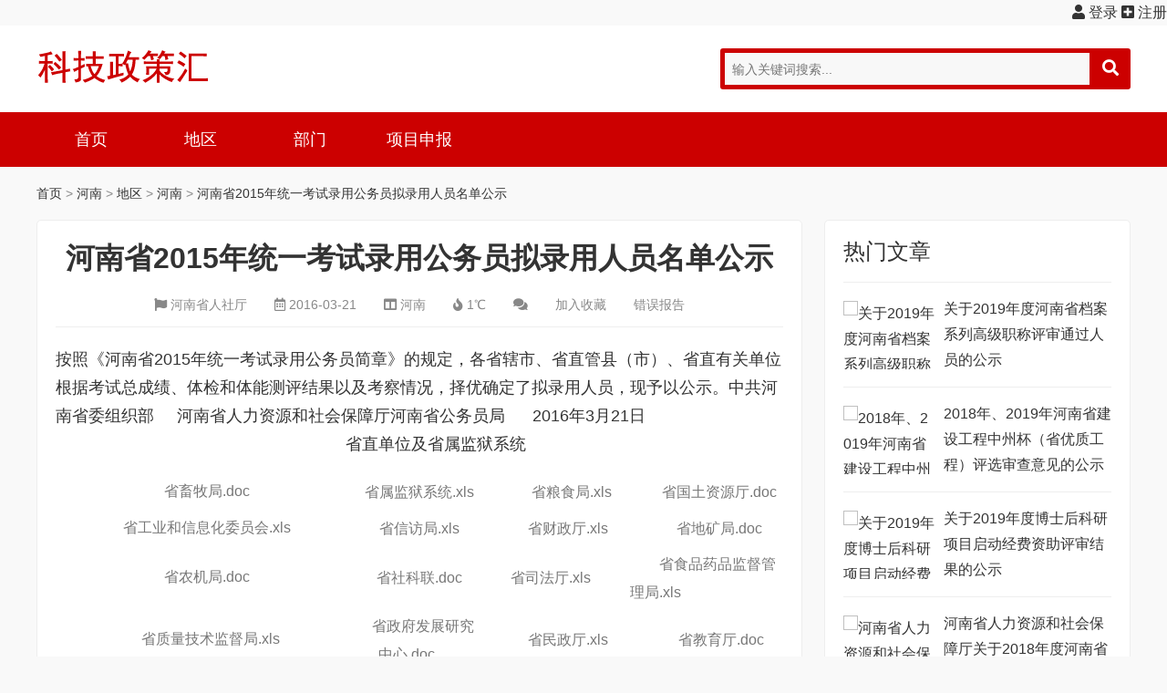

--- FILE ---
content_type: text/html
request_url: http://henan.kjzch.com/hn/2016-03-21/48091.html
body_size: 7720
content:
<!DOCTYPE html>
<html lang="zh-CN">
<head>
<meta charset="UTF-8"/>
<meta http-equiv="Cache-Control" content="no-transform"/>
<meta http-equiv="Cache-Control" content="no-siteapp"/>
<meta name="applicable-device" content="mobile"/>
<meta name="renderer" content="webkit">
<meta name="format-detection" content="telephone=no"/>
<meta http-equiv="X-UA-Compatible" content="IE=edge,chrome=1"/>
<meta name="viewport" content="width=device-width, initial-scale=1.0, maximum-scale=1.0, user-scalable=no"/>
<meta name="keywords" content="河南省2015年统一考试录用公务员拟录用人员名单公示" />
<meta name="description" content="河南省2015年统一考试录用公务员拟录用人员名单公示 " />
<title>河南省2015年统一考试录用公务员拟录用人员名单公示--科技政策汇</title>
<link rel="stylesheet" type="text/css" href="http://www.kjzch.com/skin/ecms200/css/all.min.css" media="screen"/>
<link rel="stylesheet" type="text/css" href="http://www.kjzch.com/skin/ecms200/css/style.css" media="screen"/>
<script src="http://www.kjzch.com/skin/ecms200/js/jquery-1.8.3.min.js" type="text/javascript"></script>
<script type="text/javascript" src="http://www.kjzch.com/e/data/js/ajax.js"></script>
<!--[if lt IE 9]>
<script type="text/javascript" src="http://www.kjzch.com/skin/ecms200/js/html5shiv.v3.72.min.js"></script>
<![endif]-->
<base href="http://www.kjzch.com/" />
</head>
<body>
<div align="right">
<script>document.write('<script src="http://www.kjzch.com/e/member/login/loginjs.php?t='+Math.random()+'"><'+'/script>');</script>
</div>
<header class="header">
  <div class="inner">
    <div class="logo">
      <h1><a title="科技政策汇" href="http://www.kjzch.com/" style="background-image:url(http://www.kjzch.com/skin/ecms200/images/logo.png);">科技政策汇</a></h1>
    </div>
    <div class="search">
      <div class="searchForm bgcolor">
      <form onsubmit="return checkSearchForm()" method="post" name="searchform" action="http://www.kjzch.com/e/search/index.php" >
        <input type="text" name="keyboard" id="edtSearch" class="text" value="" placeholder="输入关键词搜索..." x-webkit-speech=""/>
        <button type="submit" id="btnPost" name="submit" class="submit"><i class="fas fa-search"></i></button>
        <input type="hidden" value="title" name="show">
        <input type="hidden" value="1" name="tempid">
        <input type="hidden" value="news" name="tbname">
        <input name="mid" value="1" type="hidden">
        <input name="dopost" value="search" type="hidden">
      </form>
      </div>
    </div>
    <div class="navBtn"> <span></span> </div>
    <div class="schBtn"> <i class="fas fa-search"></i> </div>
    <div class="clear"></div>
  </div>
</header>
<nav class="nav bgcolor">
  <div class="inner">
    <ul>
    <li class=""><a href="http://www.kjzch.com/">首页</a></li>
      <li class="" ><a href="http://henan.kjzch.com/diqu">地区</a><ul><li><a href="http://henan.kjzch.com/hn">河南</a></li><li><a href="http://henan.kjzch.com/zhengzhou">郑州</a></li><li><a href="http://henan.kjzch.com/kaifeng">开封</a></li><li><a href="http://henan.kjzch.com/luoyang">洛阳</a></li><li><a href="http://henan.kjzch.com/xinxiang">新乡</a></li><li><a href="http://henan.kjzch.com/nanyang">南阳</a></li><li><a href="http://henan.kjzch.com/jiaozuo">焦作</a></li><li><a href="http://henan.kjzch.com/xuchang">许昌</a></li><li><a href="http://henan.kjzch.com/luohe">漯河</a></li><li><a href="http://henan.kjzch.com/zhumadian">驻马店</a></li><li><a href="http://henan.kjzch.com/xinyang">信阳</a></li><li><a href="http://henan.kjzch.com/anyang">安阳</a></li><li><a href="http://henan.kjzch.com/shangqiu">商丘</a></li><li><a href="http://henan.kjzch.com/pingdingshan">平顶山</a></li><li><a href="http://henan.kjzch.com/zhoukou">周口</a></li><li><a href="http://henan.kjzch.com/puyang">濮阳</a></li><li><a href="http://henan.kjzch.com/sanmenxia">三门峡</a></li><li><a href="http://henan.kjzch.com/hebi">鹤壁</a></li><li><a href="http://henan.kjzch.com/jiyuan">济源</a></li></ul></li><li class="" ><a href="http://henan.kjzch.com/bumen">部门</a><ul><li><a href="http://henan.kjzch.com/keji">科技</a></li><li><a href="http://henan.kjzch.com/gongxin">工信</a></li><li><a href="http://henan.kjzch.com/fagai">发改</a></li><li><a href="http://henan.kjzch.com/shijian">市监</a></li><li><a href="http://henan.kjzch.com/zhengfu">政府</a></li><li><a href="http://henan.kjzch.com/caizheng">财政</a></li><li><a href="http://henan.kjzch.com/wenjian">文件</a></li><li><a href="http://henan.kjzch.com/shenji">审计</a></li><li><a href="http://henan.kjzch.com/qita">其他</a></li></ul></li><li class="" ><a href="http://henan.kjzch.com/xiangmu">项目申报</a><ul><li><a href="http://henan.kjzch.com/gaoxin/">河南省高新技术企业申报</a></li><li><a href="http://henan.kjzch.com/gongcheng/">河南省工程技术研究中心申报</a></li><li><a href="http://henan.kjzch.com/shiyanshi/">河南省重点实验室申报</a></li><li><a href="http://henan.kjzch.com/lianmeng/">河南省产业技术创新战略联盟申报</a></li><li><a href="http://henan.kjzch.com/qiyejishuzhongxin/">河南省企业技术中心申报</a></li><li><a href="http://henan.kjzch.com/zhichanguanbiao/">河南省知识产权贯标申报</a></li></ul></li>    </ul>
  </div>
</nav>
<div class="wrapper">
  <div class="inner">
    <div class="breadcrumb"> <a href="http://www.kjzch.com/">首页</a>&nbsp;>&nbsp;<a href="http://henan.kjzch.com">河南</a>&nbsp;>&nbsp;<a href="http://henan.kjzch.com/diqu">地区</a>&nbsp;>&nbsp;<a href="http://henan.kjzch.com/hn">河南</a> &gt; <a href="http://henan.kjzch.com/hn/2016-03-21/48091.html" title="河南省2015年统一考试录用公务员拟录用人员名单公示">河南省2015年统一考试录用公务员拟录用人员名单公示</a> </div>
    <div class="clear"></div>
    <main class="main">
      <article class="details cate3">
        <h1 class="title">河南省2015年统一考试录用公务员拟录用人员名单公示</h1>
        <div class="meta"> 
        <span><i class="fas fa-flag"></i> <a href="http://www.kjzch.com/e/action/ListInfo.php?classid=3&ph=1&befrom=河南省人社厅" title="河南省人社厅" target="_blank">河南省人社厅</a></span>
        <span><i class="far fa-calendar-alt"></i> <time datetime="2016-03-21"> <a href="http://www.kjzch.com/e/action/ListInfo.php?classid=3&ph=1&newsdate=2016-03-21" title="2016-03-21" target="_blank">2016-03-21</a></time></span> 
        <span><i class="fas fa-columns"></i> <a href="http://henan.kjzch.com/hn" title="河南" target="_blank">河南</a></span> <span><i class="fas fa-fire"></i> <script src=http://www.kjzch.com/e/public/ViewClick/?classid=3&id=48091&addclick=1></script>℃</span> <span><i class="fas fa-comments"></i> <script src=http://www.kjzch.com/e/public/ViewClick/?classid=3&id=48091&down=2></script></span> <span><a href="http://www.kjzch.com/e/member/fava/add/?classid=3&id=48091">加入收藏</a></span> <span><a href="http://www.kjzch.com/e/public/report/?classid=3&id=48091">错误报告</a></span></div>
          <div class="pcd_rb" style="margin-bottom: 10px;"><script src=http://www.kjzch.com/d/js/k79k/k82k17.js></script></div>
<div class="mbd_rb" style="margin-bottom: 10px;"><img src="http://www.kjzch.com/skin/apic/mbd_18.png" style="width: 100%; height: 100%"></div>
        <div class="entry">
          <div>按照《河南省2015年统一考试录用公务员简章》的规定，各省辖市、省直管县（市）、省直有关单位根据考试总成绩、体检和体能测评结果以及考察情况，择优确定了拟录用人员，现予以公示。中共河南省委组织部&nbsp;&nbsp;&nbsp;&nbsp; 河南省人力资源和社会保障厅河南省公务员局&nbsp;&nbsp;&nbsp;&nbsp;&nbsp; 2016年3月21日&nbsp;&nbsp; &nbsp;<p class="MsoNormal" align="center">省直单位及省属监狱系统<div align="center"><table class="MsoNormalTable" cellspacing="0" cellpadding="0" border="1">      <tr>      <td>      <p class="MsoNormal" align="center"><a target="_blank" href="http://www.kjzch.com/go.php?url=http://www.ha.hrss.gov.cn/upload/402881fa2194c26c012194c38dc80001/2016/03/21/20160321154926154.doc">省畜牧局.doc</a>&nbsp;      </td>      <td>      <p class="MsoNormal" align="center"><a target="_blank" href="http://www.kjzch.com/go.php?url=http://www.ha.hrss.gov.cn/upload/402881fa2194c26c012194c38dc80001/2016/03/21/20160321154937384.xls">省属监狱系统.xls</a>&nbsp;      </td>      <td>      <p class="MsoNormal" align="center">&nbsp;<a target="_blank" href="http://www.kjzch.com/go.php?url=http://www.ha.hrss.gov.cn/upload/402881fa2194c26c012194c38dc80001/2016/03/23/20160323162546893.xls">省粮食局.xls</a>      </td>      <td>      <p class="MsoNormal" align="center"><a target="_blank" href="http://www.kjzch.com/go.php?url=http://www.ha.hrss.gov.cn/upload/402881fa2194c26c012194c38dc80001/2016/03/28/20160328150801780.doc">省国土资源厅.doc</a>&nbsp;      </td>    </tr>    <tr>      <td>      <p class="MsoNormal" align="center"><a target="_blank" href="http://www.kjzch.com/go.php?url=http://www.ha.hrss.gov.cn/upload/402881fa2194c26c012194c38dc80001/2016/03/28/20160328150845538.xls">省工业和信息化委员会.xls</a>&nbsp;      </td>      <td>      <p class="MsoNormal" align="center"><a target="_blank" href="http://www.kjzch.com/go.php?url=http://www.ha.hrss.gov.cn/upload/402881fa2194c26c012194c38dc80001/2016/03/29/20160329093333427.xls">省信访局.xls</a>&nbsp;      </td>      <td>      <p class="MsoNormal" align="center"><a target="_blank" href="http://www.kjzch.com/go.php?url=http://www.ha.hrss.gov.cn/upload/402881fa2194c26c012194c38dc80001/2016/04/01/20160401122457857.xls">省财政厅.xls</a>&nbsp;      </td>      <td>      <p class="MsoNormal" align="center"><a target="_blank" href="http://www.kjzch.com/go.php?url=http://www.ha.hrss.gov.cn/upload/402881fa2194c26c012194c38dc80001/2016/04/01/20160401122542368.doc">省地矿局.doc</a>&nbsp;      </td>    </tr>    <tr>      <td>      <p class="MsoNormal" align="center"><a target="_blank" href="http://www.kjzch.com/go.php?url=http://www.ha.hrss.gov.cn/upload/402881fa2194c26c012194c38dc80001/2016/04/01/20160401122602265.doc">省农机局.doc</a>&nbsp;      </td>      <td>      <p class="MsoNormal" align="center"><a target="_blank" href="http://www.kjzch.com/go.php?url=http://www.ha.hrss.gov.cn/upload/402881fa2194c26c012194c38dc80001/2016/04/01/20160401162149875.doc">省社科联.doc</a>&nbsp;      </td>      <td>      <p class="MsoNormal"><a target="_blank" href="http://www.kjzch.com/go.php?url=http://www.ha.hrss.gov.cn/upload/402881fa2194c26c012194c38dc80001/2016/04/05/20160405172358803.xls">省司法厅.xls</a>&nbsp;      </td>      <td>      <p class="MsoNormal"><a target="_blank" href="http://www.kjzch.com/go.php?url=http://www.ha.hrss.gov.cn/upload/402881fa2194c26c012194c38dc80001/2016/04/06/20160406163549371.xls">省食品药品监督管理局.xls</a>      </td>    </tr>    <tr>      <td>      <p class="MsoNormal" align="center">&nbsp;<a target="_blank" href="http://www.kjzch.com/go.php?url=http://www.ha.hrss.gov.cn/upload/402881fa2194c26c012194c38dc80001/2016/04/06/20160406163025609.xls">省质量技术监督局.xls</a>      </td>      <td>      <p class="MsoNormal" align="center">&nbsp;<a target="_blank" href="http://www.kjzch.com/go.php?url=http://www.ha.hrss.gov.cn/upload/402881fa2194c26c012194c38dc80001/2016/04/07/20160407152523600.doc">省政府发展研究中心.doc</a>      </td>      <td>      <p class="MsoNormal" align="center"><a target="_blank" href="http://www.kjzch.com/go.php?url=http://www.ha.hrss.gov.cn/upload/402881fa2194c26c012194c38dc80001/2016/04/07/20160407152619514.xls">省民政厅.xls</a>&nbsp;      </td>      <td>      <p class="MsoNormal" align="center"><a target="_blank" href="http://www.kjzch.com/go.php?url=http://www.ha.hrss.gov.cn/upload/402881fa2194c26c012194c38dc80001/2016/04/18/20160418170204861.doc">省教育厅.doc</a>      </td>    </tr>    <tr>      <td>      <p class="MsoNormal" align="center"><a target="_blank" href="http://www.kjzch.com/go.php?url=http://www.ha.hrss.gov.cn/upload/402881fa2194c26c012194c38dc80001/2016/04/18/20160418170221581.doc">省外侨办.doc</a>&nbsp;<a target="_blank" href="http://www.kjzch.com/go.php?url=http://www.ha.hrss.gov.cn/upload/402881fa2194c26c012194c38dc80001/2016/10/24/20161024101658960.docx">外侨办暂缓录用人员拟录用公示.docx</a>      </td>      <td>      <p class="MsoNormal" align="center">&nbsp;<a target="_blank" href="http://www.kjzch.com/go.php?url=http://www.ha.hrss.gov.cn/upload/402881fa2194c26c012194c38dc80001/2016/04/26/20160426090050918.xls">省高级人民法院.xls</a>      </td>      <td>      <p class="MsoNormal" align="center"><a target="_blank" href="http://www.kjzch.com/go.php?url=http://www.ha.hrss.gov.cn/upload/402881fa2194c26c012194c38dc80001/2016/04/26/20160426090104994.doc">省人大常委会办公厅.doc</a>&nbsp;      </td>      <td>      <p class="MsoNormal" align="center"><a target="_blank" href="http://www.kjzch.com/go.php?url=http://www.ha.hrss.gov.cn/upload/402881fa2194c26c012194c38dc80001/2016/04/26/20160426090112109.doc">省水利厅.doc</a>&nbsp;      </td>    </tr>    <tr>      <td>      <p class="MsoNormal" align="center">&nbsp;<a target="_blank" href="http://www.kjzch.com/go.php?url=http://www.ha.hrss.gov.cn/upload/402881fa2194c26c012194c38dc80001/2016/04/26/20160426090119760.doc">省委党校.doc</a>      </td>      <td>      <p class="MsoNormal" align="center"><a target="_blank" href="http://www.kjzch.com/go.php?url=http://www.ha.hrss.gov.cn/upload/402881fa2194c26c012194c38dc80001/2016/04/26/20160426090125943.xls">省住房和城乡建设厅.xls</a>&nbsp;      </td>      <td>      <p class="MsoNormal" align="center">&nbsp;<a target="_blank" href="http://www.kjzch.com/go.php?url=http://www.ha.hrss.gov.cn/upload/402881fa2194c26c012194c38dc80001/2016/04/27/20160427105534395.doc">省警察学院名单.doc</a>      </td>      <td>      <p class="MsoNormal" align="center">&nbsp;<a target="_blank" href="http://www.kjzch.com/go.php?url=http://www.ha.hrss.gov.cn/upload/402881fa2194c26c012194c38dc80001/2016/04/27/20160427171710225.doc">省旅游局.doc</a>      </td>    </tr>    <tr>      <td>      <p class="MsoNormal" align="center">&nbsp;<a target="_blank" href="http://www.kjzch.com/go.php?url=http://www.ha.hrss.gov.cn/upload/402881fa2194c26c012194c38dc80001/2016/04/27/20160427171717611.doc">省侨联.doc</a>      </td>      <td>      <p class="MsoNormal" align="center"><a target="_blank" href="http://www.kjzch.com/go.php?url=http://www.ha.hrss.gov.cn/upload/402881fa2194c26c012194c38dc80001/2016/04/27/20160427171723788.xls">省政府国资委.xls</a>&nbsp;      </td>      <td>      <p class="MsoNormal" align="center">&nbsp;<a target="_blank" href="http://www.kjzch.com/go.php?url=http://www.ha.hrss.gov.cn/upload/402881fa2194c26c012194c38dc80001/2016/05/17/20160517113428299.xls">省农业厅.xls</a>      </td>      <td>      <p class="MsoNormal" align="center"><a target="_blank" href="http://www.kjzch.com/go.php?url=http://www.ha.hrss.gov.cn/upload/402881fa2194c26c012194c38dc80001/2016/05/19/20160519094049669.xls">省地税系统.xls</a>&nbsp;      </td>    </tr>    <tr>      <td>      <p class="MsoNormal" align="center"><a target="_blank" href="http://www.kjzch.com/go.php?url=http://www.ha.hrss.gov.cn/upload/402881fa2194c26c012194c38dc80001/2016/05/30/20160530095603119.xls">省统计局.xls</a>&nbsp;      </td>      <td>      <p class="MsoNormal" align="center"><a target="_blank" href="http://www.kjzch.com/go.php?url=http://www.ha.hrss.gov.cn/upload/402881fa2194c26c012194c38dc80001/2016/06/23/20160623105034517.doc">省委老干部局.doc</a>&nbsp;      </td>      <td>      <p class="MsoNormal" align="center">&nbsp;<a target="_blank" href="http://www.kjzch.com/go.php?url=http://www.ha.hrss.gov.cn/upload/402881fa2194c26c012194c38dc80001/2016/07/20/20160720092235665.xls">省发改委.xls</a>      </td>      <td>      <p class="MsoNormal" align="center">&nbsp;<a target="_blank" href="http://www.kjzch.com/go.php?url=http://www.ha.hrss.gov.cn/upload/402881fa2194c26c012194c38dc80001/2016/07/29/20160729110748122.doc">省卫计委.doc</a>      </td>    </tr>    <tr>      <td>      <p class="MsoNormal" align="center">&nbsp;      </td>      <td>      <p class="MsoNormal" align="center">&nbsp;      </td>      <td>      <p class="MsoNormal" align="center">&nbsp;      </td>      <td>      <p class="MsoNormal" align="center">&nbsp;      </td>    </tr>    <tr>      <td>      <p class="MsoNormal" align="center">      </td>      <td>      <p class="MsoNormal" align="left">      </td>      <td>      <p class="MsoNormal" align="left">      </td>      <td>      <p class="MsoNormal" align="left">      </td>    </tr>  </table></div><p class="MsoNormal" align="center">省辖市直、省直管县（市）直、县（市、区）直单位及乡镇机关<div align="center"><table class="MsoNormalTable" cellspacing="0" cellpadding="0" border="1">      <tr>      <td width="114">      <p class="MsoNormal" align="center">&nbsp;<a target="_blank" href="http://www.kjzch.com/go.php?url=http://www.ha.hrss.gov.cn/upload/402881fa2194c26c012194c38dc80001/2016/03/25/20160325083954166.xls">许昌市.xls</a>      </td>      <td width="114">      <p class="MsoNormal" align="center">&nbsp;<a target="_blank" href="http://www.kjzch.com/go.php?url=http://www.ha.hrss.gov.cn/upload/402881fa2194c26c012194c38dc80001/2016/03/28/20160328151743261.xls">鹿邑县.xls</a>      </td>      <td width="114">      <p class="MsoNormal" align="center"><a target="_blank" href="http://www.kjzch.com/go.php?url=http://www.ha.hrss.gov.cn/upload/402881fa2194c26c012194c38dc80001/2016/04/25/20160425093108106.xls">滑县.xls</a>      </td>      <td width="114">      <p class="MsoNormal" align="center"><a target="_blank" href="http://www.kjzch.com/go.php?url=http://www.ha.hrss.gov.cn/upload/402881fa2194c26c012194c38dc80001/2016/04/01/20160401122747677.xls">洛阳市.xls</a>&nbsp;      </td>      <td width="114">      <p class="MsoNormal" align="center">&nbsp;<a target="_blank" href="http://www.kjzch.com/go.php?url=http://www.ha.hrss.gov.cn/upload/402881fa2194c26c012194c38dc80001/2016/04/05/20160405172748336.xls">济源市.xls</a>      </td>    </tr>    <tr>      <td width="114">      <p class="MsoNormal">&nbsp;<a target="_blank" href="http://www.kjzch.com/go.php?url=http://www.ha.hrss.gov.cn/upload/402881fa2194c26c012194c38dc80001/2016/04/05/20160405172758282.xls">濮阳.xls</a>      </td>      <td width="114">      <p class="MsoNormal" align="center"><a target="_blank" href="http://www.kjzch.com/go.php?url=http://www.ha.hrss.gov.cn/upload/402881fa2194c26c012194c38dc80001/2016/04/05/20160405172814712.xls">汝州市.xls</a>&nbsp;      </td>      <td width="114">      <p class="MsoNormal" align="center">&nbsp;<a target="_blank" href="http://www.kjzch.com/go.php?url=http://www.ha.hrss.gov.cn/upload/402881fa2194c26c012194c38dc80001/2016/04/05/20160405172843961.xls">三门峡市.xls</a>      </td>      <td width="114">      <p class="MsoNormal" align="center"><a target="_blank" href="http://www.kjzch.com/go.php?url=http://www.ha.hrss.gov.cn/upload/402881fa2194c26c012194c38dc80001/2016/04/05/20160405172854391.xls">新蔡县.xls</a>&nbsp;      </td>      <td width="114">      <p class="MsoNormal" align="center"><a target="_blank" href="http://www.kjzch.com/go.php?url=http://www.ha.hrss.gov.cn/upload/402881fa2194c26c012194c38dc80001/2016/04/06/20160406163036743.xls">郑州市.xls</a>&nbsp;      </td>    </tr>    <tr>      <td width="114">      <p class="MsoNormal" align="center">&nbsp;<a target="_blank" href="http://www.kjzch.com/go.php?url=http://www.ha.hrss.gov.cn/upload/402881fa2194c26c012194c38dc80001/2016/04/06/20160406163047746.xls">驻马店市.xls</a>      </td>      <td width="114">      <p class="MsoNormal" align="center"><a target="_blank" href="http://www.kjzch.com/go.php?url=http://www.ha.hrss.gov.cn/upload/402881fa2194c26c012194c38dc80001/2016/04/13/20160413111617991.xls">鹤壁市.xls</a>&nbsp;      </td>      <td width="114">      <p class="MsoNormal" align="center"><a target="_blank" href="http://www.kjzch.com/go.php?url=http://www.ha.hrss.gov.cn/upload/402881fa2194c26c012194c38dc80001/2016/04/18/20160418164902574.xls">巩义市.xls</a>&nbsp;      </td>      <td width="114">      <p class="MsoNormal" align="center"><a target="_blank" href="http://www.kjzch.com/go.php?url=http://www.ha.hrss.gov.cn/upload/402881fa2194c26c012194c38dc80001/2016/05/16/20160516153901518.xls">漯河市.xls</a>      </td>      <td width="114">      <p class="MsoNormal" align="center"><a target="_blank" href="http://www.kjzch.com/go.php?url=http://www.ha.hrss.gov.cn/upload/402881fa2194c26c012194c38dc80001/2016/04/27/20160427105621931.xls">平顶山市.xls</a>      </td>    </tr>    <tr>      <td width="114">      <p class="MsoNormal" align="center">&nbsp;<a target="_blank" href="http://www.kjzch.com/go.php?url=http://www.ha.hrss.gov.cn/upload/402881fa2194c26c012194c38dc80001/2016/04/29/20160429092632829.xls">安阳市.xls</a>      </td>      <td width="114">      <p class="MsoNormal" align="center">&nbsp;<a target="_blank" href="http://www.kjzch.com/go.php?url=http://www.ha.hrss.gov.cn/upload/402881fa2194c26c012194c38dc80001/2016/04/29/20160429092639328.xls">邓州市.xls</a>      </td>      <td width="114">      <p class="MsoNormal" align="center">&nbsp;<a target="_blank" href="http://www.kjzch.com/go.php?url=http://www.ha.hrss.gov.cn/upload/402881fa2194c26c012194c38dc80001/2016/04/29/20160429092647507.xls">焦作市.xls</a>      </td>      <td width="114">      <p class="MsoNormal"><a target="_blank" href="http://www.kjzch.com/go.php?url=http://www.ha.hrss.gov.cn/upload/402881fa2194c26c012194c38dc80001/2016/05/09/20160509170547413.xls">商丘市.xls</a>      </td>      <td width="114">      <p class="MsoNormal" align="left"><a target="_blank" href="http://www.kjzch.com/go.php?url=http://www.ha.hrss.gov.cn/upload/402881fa2194c26c012194c38dc80001/2016/05/16/20160516154013467.xls">固始县.xls</a>      </td>    </tr>  </table></div><div align="center"><table align="center">      <tr>      <td valign="middle" width="113">      &nbsp;<a target="_blank" href="http://www.kjzch.com/go.php?url=http://www.ha.hrss.gov.cn/upload/402881fa2194c26c012194c38dc80001/2016/05/16/20160516154023602.xls">长垣县.xls</a>      </td>      <td valign="middle" width="113">      <a target="_blank" href="http://www.kjzch.com/go.php?url=http://www.ha.hrss.gov.cn/upload/402881fa2194c26c012194c38dc80001/2016/06/02/20160602090811555.xls">新乡市.xls</a>&nbsp;      </td>      <td valign="middle" width="113">      &nbsp;      </td>      <td valign="middle" width="113">      &nbsp;      </td>      <td valign="middle" width="113">      &nbsp;      </td>    </tr>  </table></div><div align="center"><p class="MsoNormal" align="center">从服务基层项目人员、退役大学生士兵中定向招录公务员拟录用人员名单<div align="center"><table class="MsoNormalTable" cellspacing="0" cellpadding="0" border="1">      <tr>      <td width="114">      <p class="MsoNormal" align="center"><a target="_blank" href="http://www.kjzch.com/go.php?url=http://www.ha.hrss.gov.cn/upload/402881fa2194c26c012194c38dc80001/2016/03/25/20160325084038466.xls">许昌市.xls</a>&nbsp;      </td>      <td width="114">      <p class="MsoNormal" align="center"><a target="_blank" href="http://www.kjzch.com/go.php?url=http://www.ha.hrss.gov.cn/upload/402881fa2194c26c012194c38dc80001/2016/04/05/20160405172713516.xls">三门峡市从服务基层项目人员中定向考试录用公务员.xls</a>&nbsp;      </td>      <td width="114">      <p class="MsoNormal" align="center">&nbsp;<a target="_blank" href="http://www.kjzch.com/go.php?url=http://www.ha.hrss.gov.cn/upload/402881fa2194c26c012194c38dc80001/2016/04/05/20160405172736170.xls">三门峡市从退役大学生士兵中定向考试录用公务员.xls</a>      </td>      <td width="114">      <p class="MsoNormal" align="center"><a target="_blank" href="http://www.kjzch.com/go.php?url=http://www.ha.hrss.gov.cn/upload/402881fa2194c26c012194c38dc80001/2016/04/26/20160426090329390.xls">平顶山市从服务基层项目人员中定向考试录用公务员.xls</a>&nbsp;      </td>      <td width="114">      <p class="MsoNormal" align="center"><a target="_blank" href="http://www.kjzch.com/go.php?url=http://www.ha.hrss.gov.cn/upload/402881fa2194c26c012194c38dc80001/2016/04/26/20160426090336497.xls">平顶山市从退役大学生士兵中定向考试录用公务员.xls</a>&nbsp;      </td>    </tr>    <tr>      <td width="114"><a target="_blank" href="http://www.kjzch.com/go.php?url=http://www.ha.hrss.gov.cn/upload/402881fa2194c26c012194c38dc80001/2016/04/29/20160429092655640.xls">安阳市从服务基层项目人员中定向招录公务员.xls</a></td>      <td width="114">      <p class="MsoNormal" align="center">&nbsp;      </td>      <td width="114">      <p class="MsoNormal" align="center">&nbsp;      </td>      <td width="114">      <p class="MsoNormal" align="center">&nbsp;      </td>      <td width="114">      <p class="MsoNormal" align="center">&nbsp;      </td>    </tr>    <tr>      <td width="114">      <p class="MsoNormal" align="center">&nbsp;      </td>      <td width="114">      <p class="MsoNormal" align="center">&nbsp;      </td>      <td width="114">      <p class="MsoNormal" align="center">&nbsp;      </td>      <td width="114">      <p class="MsoNormal" align="center">      </td>      <td width="114">      <p class="MsoNormal" align="center">      </td>    </tr>    <tr>      <td width="114">      <p class="MsoNormal" align="center">      </td>      <td width="114">      <p class="MsoNormal" align="center">      </td>      <td width="114">      <p class="MsoNormal" align="center">      </td>      <td width="114">      <p class="MsoNormal" align="left">      </td>      <td width="114">      <p class="MsoNormal" align="left">      </td>    </tr>  </table></div>        </div>
        <div class="pagenavi">  </div>
        <div class="pcd_rb" style="margin-top: 10px;"><script src=http://www.kjzch.com/d/js/k79k/k82k19.js></script></div>
<div class="mbd_rb" style="margin-top: 10px;"><img src="http://www.kjzch.com/skin/apic/mbd_20.png" style="width: 100%; height: 100%"></div>
        <div class="tags"> <span><i class="fas fa-tags"></i> 标签：</span>  </div>
        <div class="postnavi">
          <div class="prev"> <span>上一篇：</span><a href='http://henan.kjzch.com/hn/2019-02-19/48089.html'>《河南省全面推行企业新型学徒制实施办法（征求意见稿）》征求意见</a> </div>
          <div class="next"> <span>下一篇：</span><a href='http://henan.kjzch.com/hn/2019-02-14/48093.html'>河南省人力资源和社会保障厅关于做好奋战在脱贫一线的专家先进事迹专题宣传工作的通知</a> </div>
        </div>
        <section class="related">
          <h3 class="boxtitle">相关推荐</h3>
          <ul>
                      </ul>
        </section>
<link href="http://www.kjzch.com/skin/ecmspl/css/pl.css" rel="stylesheet">
<div class="showpage" id="plpost">
<table width="100%" border="0" cellpadding="0" cellspacing="0"  style="line-height: 25px; padding: 5px 3px 1px 8px; font-size: 18px;">
<tr><td><strong><font color="#333333">留言与评论（共有 <span id="infocommentnumarea">0</span> 条评论）</font></strong></td></tr>
</table>
<script>
		  function CheckPl(obj)
		  {
		  if(obj.saytext.value=="")
		  {
		  alert("您没什么话要说吗？");
		  obj.saytext.focus();
		  return false;
		  }
		  return true;
		  }
		  </script>
<form action="http://www.kjzch.com/e/pl/doaction.php" method="post" name="saypl" id="saypl" onsubmit="return CheckPl(document.saypl)">
<table width="100%" border="0" cellpadding="0" cellspacing="0" id="plpost">
<tr>
<td>
<table width="100%" border="0" cellspacing="10" cellpadding="0">
<tr>
<td>
<script src="http://www.kjzch.com/e/pl/loginjspl.php"></script>
<textarea name="saytext" rows="6" id="saytext" placeholder="请遵守互联网相关规定，不要发布广告和违法内容!"></textarea>
<script src="http://www.kjzch.com/d/js/js/plface.js"></script>&nbsp;&nbsp;&nbsp;
<table width='100%' align='left' cellpadding=3 cellspacing=1 bgcolor='#FFF'>
<tr>
<td width="80%" height="40" bgcolor="#FFFFFF">验证码：<input name="key" type="text" class="inputText" size="16" />
<img src="http://www.kjzch.com/e/ShowKey/?v=pl" align="absmiddle" name="plKeyImg" id="plKeyImg" onclick="plKeyImg.src='http://www.kjzch.com/e/ShowKey/?v=pl&t='+Math.random()" title="看不清楚,点击刷新" /> 
</td> 
<td width="20%" height="40" bgcolor="#FFFFFF"> 
<input name="sumbit" type="submit" value="提交评论" tabindex="6" style="border-radius: 5px;font-size: 16px;background: #e94c3d none repeat scroll 0% 0%;border: 0px none;margin: 0px 16px;padding: 1px 16px;height: 33px;line-height: 30px;color: rgb(255, 255, 255);opacity: 0.95;">
<input name="id" type="hidden" id="id" value="48091" />
<input name="classid" type="hidden" id="classid" value="3" />
<input name="enews" type="hidden" id="enews" value="AddPl" />
<input name="repid" type="hidden" id="repid" value="0" />
<input type="hidden" name="ecmsfrom" value="http://henan.kjzch.com/hn/2016-03-21/48091.html">
</td>
</tr>  
</table> 
</td>
</tr>
</table>
</td>
</tr>
</table></form>
	<table width="100%" border="0" cellpadding="3" cellspacing="1" bgcolor="#FFFFFF">
        <tr>
          <td bgcolor="#FFFFFF" id="infocommentarea"></td>
        </tr>
        </table>
 <script src="http://www.kjzch.com/e/extend/infocomment/commentajax.php?classid=3&id=48091"></script>
</div>	
      </article>
    </main>
    <aside class="sidebar">
      <section class="widget hotpost">
        <h3>热门文章</h3>
        <ul>
                    <li class="pic">
            <figure class="thumbnail"><a href="http://henan.kjzch.com/hn/2019-11-29/126017.html" title="关于2019年度河南省档案系列高级职称评审通过人员的公示"><img src="" alt="关于2019年度河南省档案系列高级职称评审通过人员的公示"/></a></figure>
            <p><a href="http://henan.kjzch.com/hn/2019-11-29/126017.html" title="关于2019年度河南省档案系列高级职称评审通过人员的公示">关于2019年度河南省档案系列高级职称评审通过人员的公示</a></p>
          </li>
                    <li class="pic">
            <figure class="thumbnail"><a href="http://henan.kjzch.com/hn/2019-09-21/107247.html" title="2018年、2019年河南省建设工程中州杯（省优质工程）评选审查意见的公示"><img src="" alt="2018年、2019年河南省建设工程中州杯（省优质工程）评选审查意见的公示"/></a></figure>
            <p><a href="http://henan.kjzch.com/hn/2019-09-21/107247.html" title="2018年、2019年河南省建设工程中州杯（省优质工程）评选审查意见的公示">2018年、2019年河南省建设工程中州杯（省优质工程）评选审查意见的公示</a></p>
          </li>
                    <li class="pic">
            <figure class="thumbnail"><a href="http://henan.kjzch.com/hn/2019-12-05/126169.html" title="关于2019年度博士后科研项目启动经费资助评审结果的公示"><img src="" alt="关于2019年度博士后科研项目启动经费资助评审结果的公示"/></a></figure>
            <p><a href="http://henan.kjzch.com/hn/2019-12-05/126169.html" title="关于2019年度博士后科研项目启动经费资助评审结果的公示">关于2019年度博士后科研项目启动经费资助评审结果的公示</a></p>
          </li>
                    <li class="pic">
            <figure class="thumbnail"><a href="http://henan.kjzch.com/hn/2019-08-29/101075.html" title="河南省人力资源和社会保障厅关于2018年度河南省人力资源社会保障优秀调研成果的通报"><img src="" alt="河南省人力资源和社会保障厅关于2018年度河南省人力资源社会保障优秀调研成果的通报"/></a></figure>
            <p><a href="http://henan.kjzch.com/hn/2019-08-29/101075.html" title="河南省人力资源和社会保障厅关于2018年度河南省人力资源社会保障优秀调研成果的通报">河南省人力资源和社会保障厅关于2018年度河南省人力资源社会保障优秀调研成果的通报</a></p>
          </li>
                    <li class="pic">
            <figure class="thumbnail"><a href="http://henan.kjzch.com/hn/2019-08-12/67445.html" title="关于2019年河南省职业教育教学专家拟入选人员的公示"><img src="" alt="关于2019年河南省职业教育教学专家拟入选人员的公示"/></a></figure>
            <p><a href="http://henan.kjzch.com/hn/2019-08-12/67445.html" title="关于2019年河南省职业教育教学专家拟入选人员的公示">关于2019年河南省职业教育教学专家拟入选人员的公示</a></p>
          </li>
                  </ul>
      </section>
      <section class="widget divads">
      	<div class="pcd_rb"><script src=http://www.kjzch.com/d/js/k79k/k82k10.js></script></div>
		<div class="mbd_rb"><table width="100%" height="250"  style="background-color:#ccc;">
    <tr align="center">
      <td style="text-align: center;color: #666;"></td>
    </tr>
  </table></div>
      </section>
      <section class="widget newpost">
        <h3>最新文章</h3>
        <ul>
                    <li class="text"><a href="http://henan.kjzch.com/zhengzhou/2020-06-04/696060.html" title="关于2020年上半年雨露计划短期技能培训补贴的公示">关于2020年上半年雨露计划短期技能培训补贴的公示</a>
            <time datetime="2020-06-04 00:00:00"><i class="far fa-calendar-alt"></i> 2020-06-04</time>
          </li>
                   <li class="text"><a href="http://henan.kjzch.com/zhengzhou/2020-06-04/696058.html" title="2020年度贫困群众身患重度残疾人口护理补贴公示">2020年度贫困群众身患重度残疾人口护理补贴公示</a>
            <time datetime="2020-06-04 00:00:00"><i class="far fa-calendar-alt"></i> 2020-06-04</time>
          </li>
                   <li class="text"><a href="http://henan.kjzch.com/zhengzhou/2020-06-04/696056.html" title="荥阳慈善总会会长付冬菊看望慰问“两癌”困难妇女">荥阳慈善总会会长付冬菊看望慰问“两癌”困难妇女</a>
            <time datetime="2020-06-04 00:00:00"><i class="far fa-calendar-alt"></i> 2020-06-04</time>
          </li>
                   <li class="text"><a href="http://henan.kjzch.com/zhengzhou/2020-06-04/696050.html" title="郑州市卫健委对我市妇幼民生实事免费筛查 及妇幼健康教育工作进行督导质控">郑州市卫健委对我市妇幼民生实事免费筛查 及妇幼健康教育工作进行督导质控</a>
            <time datetime="2020-06-04 00:00:00"><i class="far fa-calendar-alt"></i> 2020-06-04</time>
          </li>
                   <li class="text"><a href="http://henan.kjzch.com/zhengzhou/2020-06-04/696048.html" title="关于邱伟航 豫（2019）中牟县不动产权第0009704号遗失声明">关于邱伟航 豫（2019）中牟县不动产权第0009704号遗失声明</a>
            <time datetime="2020-06-04 00:00:00"><i class="far fa-calendar-alt"></i> 2020-06-04</time>
          </li>
                 </ul>
      </section>
      <section class="widget divads">
      	<div class="pcd_rb"><script src=http://www.kjzch.com/d/js/k79k/k82k12.js></script></div>
		<div class="mbd_rb"><table width="100%" height="250"  style="background-color:#ccc;">
    <tr align="center">
      <td style="text-align: center;color: #666"></td>
    </tr>
  </table></div>
      </section>
      <section class="widget divTags">
        <h3>标签列表</h3>
        <ul>
                  </ul>
      </section>
      <section class="widget divads">
      	<div class="pcd_rb"><script src=http://www.kjzch.com/d/js/k79k/k82k14.js></script></div>
		<div class="mbd_rb"><table width="100%" height="250"  style="background-color:#ccc;">
    <tr align="center">
      <td style="text-align: center;color: #666"></td>
    </tr>
  </table></div>
      </section>
    </aside>
  </div>
</div>
<footer class="footer">
  <div class="inner">
    <section class="links">
      <ul>
       <li><a href="http://www.kjzch.com/us" target="_blank">关于我们</a></li>
       <li><a href="http://www.kjzch.com/e/tool/feedback/?bid=1" target="_blank">联系我们</a></li>
      </ul>
    </section>
<div class="btm">
      <div class="copyright">
        <p>Copyright &copy; <a href="http://www.kjzch.com/">科技政策汇</a> Rights Reserved. 豫ICP备09029666号-26<script>
var _hmt = _hmt || [];
(function() {
  var hm = document.createElement("script");
  hm.src = "https://hm.baidu.com/hm.js?b8b25d7fb378b4f9cdf6bf504e997606";
  var s = document.getElementsByTagName("script")[0]; 
  s.parentNode.insertBefore(hm, s);
})();
</script>
</p>
      </div>
    </div>
  </div>
<script src="http://www.kjzch.com/e/extend/DoTimeRepage/"></script>
</footer>
<script type="text/javascript" src="http://www.kjzch.com/skin/ecms200/js/theia-sticky-sidebar.min.js"></script>
<script type="text/javascript" src="http://www.kjzch.com/skin/ecms200/js/global.js"></script>

</body>
</html>